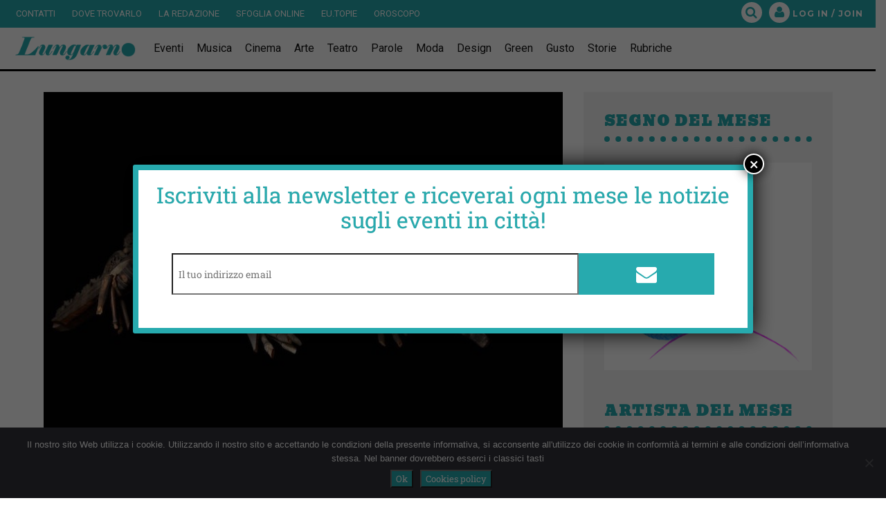

--- FILE ---
content_type: text/html; charset=utf-8
request_url: https://www.google.com/recaptcha/api2/aframe
body_size: 267
content:
<!DOCTYPE HTML><html><head><meta http-equiv="content-type" content="text/html; charset=UTF-8"></head><body><script nonce="kC42liJ4rv-Pbcq3y50Jvw">/** Anti-fraud and anti-abuse applications only. See google.com/recaptcha */ try{var clients={'sodar':'https://pagead2.googlesyndication.com/pagead/sodar?'};window.addEventListener("message",function(a){try{if(a.source===window.parent){var b=JSON.parse(a.data);var c=clients[b['id']];if(c){var d=document.createElement('img');d.src=c+b['params']+'&rc='+(localStorage.getItem("rc::a")?sessionStorage.getItem("rc::b"):"");window.document.body.appendChild(d);sessionStorage.setItem("rc::e",parseInt(sessionStorage.getItem("rc::e")||0)+1);localStorage.setItem("rc::h",'1768654479357');}}}catch(b){}});window.parent.postMessage("_grecaptcha_ready", "*");}catch(b){}</script></body></html>

--- FILE ---
content_type: text/css
request_url: https://lungarnofirenze.it/wp-content/themes/15zine-child/style.css?ver=6.7.4
body_size: 3138
content:
/*!
Theme Name: 15Zine Child
Theme URI: https://themeforest.net/item/15zine-hd-magazine-newspaper-wordpress-theme/10802918
Description: Theme child of 15Zine
Version: 1.0
Author: Codetipi
Author URI: http://www.codetipi.com
Template: 15zine
Text Domain: cubell
*/


@import url('https://fonts.googleapis.com/css?family=Bevan|Roboto|Roboto+Slab|Ultra');

@font-face {
    font-family: Gotham-Book;
    src: url("https://www.lungarnofirenze.it/font/Gotham-Book.otf") format("opentype");
}

/* =Theme customization starts here. Any CSS code entered here will overwrite the parent theme's CSS.
-------------------------------------------------------------- */
/*********************HEADER**********************************/

.cb-main-nav {
padding: 10px !important
}
.cb-module-header .cb-module-title:after {
background: none!important;
border-bottom: 5px solid #c9c9c9;
height: 0px;
}

/*******TOP MENU******/
.cb-tm-dark #cb-top-menu .cb-top-menu-wrap{
    background-color: #27aaae;
}

.cb-top-menu-wrap{
  width: 100%;
  padding: 0 1%;
}

#cb-top-menu .cb-left-side{
  width:81%;
}

.cb-left-side .menu-item a{
    font-family: roboto;
    font-weight: 500;
    letter-spacing: 0;
    font-size: 13px;
}

.cb-left-side .highlight a{
    border: 2px solid #fff;
    line-height: 2;
    padding: 0 12px;
}

body.cb-tm-dark #cb-top-menu ul li.highlight a:hover{
    background-color: #fff;
    color: #27AAAE;
}

#cb-top-menu .cb-right-side{
  width:16%;
}

.cb-right-side .cb-search-title{
  display: none;
}

#cb-top-menu .cb-right-side .cb-menu-icons-extra a i{
  font-size: 18px;
    background: #fff;
    width: 30px;
    height: 30px;
    color: #27aaae;
    /* padding: 5px; */
    border-radius: 50%;
    line-height: 30px;
    text-align: center;
}
#cb-top-menu .cb-right-side .cb-menu-icons-extra a{
	margin: 0 5px;
}
    

/*******END TOP MENU*****/

/*****HIDE LOGO ON HEADER******/
#cb-logo-box {
  display: none;
}
/*****END HIDE LOGO ON HEADER*****/

/*****MENU CATEGORY*******/
.cb-nav-bar-wrap{
    padding: 0px;
}

#cb-nav-bar .cb-main-nav{
    width: 100%;
    padding: 0 0 0 24px;
    float: left;
}

#cb-nav-bar .cb-main-nav .menu-item{
    transition: .003s background;
}


#cb-nav-bar .cb-main-nav li.menu-item a{
    text-transform: none;
    font-family: roboto;
    font-weight: 500;
    letter-spacing: 0;
}

@media only screen and (min-width: 768px){
   #cb-nav-bar .cb-main-nav li.menu-item a{
        font-size: 14px;
        padding: 6px 3px;
    }
}

@media only screen and (min-width: 1200px){
    #cb-nav-bar .cb-main-nav li.menu-item a{
        font-size: 16px;
        padding: 6px;
    }
}

.cb-menu-drop{
    margin-left: 64px;
}

.cb-menu-drop .cb-mega-three{
    background-color: #27aaae;
}

@media only screen and (min-width: 768px){
    #cb-nav-logo{
        padding-top: 9px!important;
    }
}

@media only screen and (min-width: 1200px){
    #cb-nav-logo{
        padding-top: 3px!important;
    }
}

/*****END MENU CATEGORY******/

/*****************MOBILE CATEGORY***************/
.cb-mobile-nav #menu-item-11547{
    border-bottom: 8px dotted #27aaae;
    padding-bottom: 10px; 
}
/*************END MOBILE CATEGORY***************/
/*****************IMAGE HEADER******************/
#cb-par-wrap img.cb-image{
   top: 340px;
}
/*************END IMAGE HEADER******************/
/*********************END HEADER**********************************/
.cb-module-title, .cb-sidebar-widget-title.cb-widget-title{
    font-family: Bevan;
}
/*****************TOP BODY*********************/
.cb-mask.cb-img-fw{
    background-color: #000!important;
}

#cb-section-f .cb-article-meta{
    text-shadow: 4px 2px 2px rgba(0, 0, 0, 0.5);
}
/************END TOP BODY*********************/
/****************SIDEBAR*****************/
.cb-sidebar-widget-title{
    color: #27aaae!important;
}

.cb-sidebar-widget-title.cb-widget-title{
    border-bottom: 8px dotted #27aaae;
    width: 100%;
}

/************END SIDEBAR******************/

/******************ASSICURATI LA TUA COPIA PAGE************************/
.vc_row{
    margin-right: 0px!important;
    margin-left: 0px!important;
    margin-bottom: 60px;
}
.offers .column{
    background-color: #f1c654;
    text-align: center;
}

.offers a{
    text-decoration: underline;
}

.offers .column h3{
    font-family: roboto slab;
}

.offers .column .title-one h3{
    color: #fff;
}

.offers .column .title-two h3{
    color: #cd171a;
}

.offers .column .title-three h3{
    color: #8B0CE8;
}

.wpb_wrapper p{
    color: #000;
}

.offers .column ul{
    margin-left: 30px;
}

.offers .column li{
    color: #000;
    text-align: left;
    margin-bottom: 14px;
    line-height: 1.3;
}
.blocchi-abbonamenti h2,
.blocchi-abbonamenti h4 {
	margin-bottom: 10px
}
.blocchi-abbonamenti ul {
	list-style: none;
}
.blocchi-abbonamenti ul li:before {
		font-family: FontAwesome;
		content: "\f111";
		display: inline-block;
		padding-right: 8px;
		vertical-align: middle;
	font-size: 8px;
	color: #fff
}
.blocchi-abbonamenti .vc_general.vc_cta3 {
	min-height: 435px
}
@media only screen and (min-width: 768px){
		.offers .column-one {
						padding-bottom: 272px;
		}

		.offers .column-two{
						padding-bottom: 83px;
		}
}

@media only screen and (min-width: 1020px){
        .offers .column-one {
            padding-bottom: 202px;
        }

        .offers .column-two{
            padding-bottom: 60px;
        }
    }

@media only screen and (min-width: 1200px){
        .offers .column-one {
            padding-bottom: 180px;
        }
}
/**************END ASSICURATI LA TUA COPIA PAGE************************/

/************************ARTICLE PAGE******************/
/*************NEXT AND PREVIOUS POST*************/
#cb-next-previous-posts{
    border: 8px dotted #27aaae;
}

.cb-body-light .cb-article-footer .cb-title{
    color: #27aaae;
}

.cb-article-footer .cb-arrow .fa{
    margin-top: 35px;
}
/***********END NEXT AND PREVIOUS POST*************/
/******************AUTHOR BOX**********************/
#cb-author-box{
    border: 8px dotted #27aaae;
}

#cb-author-box .cb-meta{
    margin-top: 35px;
}
/**************END AUTHOR BOX**********************/
/*******************END ARTICLE PAGE******************/

/*********************FOOTER**************************************/
/*****************INSTAGRAM FEED*************/
.wdi_feed_container{
    border: none!important;
}

.wdi_feed_wrapper.wdi_col_6{
    background-color: #10100f!important;
}

.wdi_feed_thumbnail_1 .wdi_photo_wrap_inner{
    border: none!important;
}

.wdi_layout_th .wdi_shape_portrait .wdi_img, .wdi_layout_th .wdi_shape_square .wdi_img {
    width: 101%!important;
}

@media only screen and (max-width: 1024px){
    #wdi_0_1812483917345881677_365096568, #wdi_0_1812483809711634241_365096568, #wdi_0_1812484068156251161_365096568{
        display: none!important;
    }
}

@media only screen and (max-width: 800px){
    #wdi_0_1812484200679522433_365096568{
        display: none!important;
    }
}

@media only screen and (max-width: 480px){
    #wdi_0_1816139282616831657_365096568{
        display: none!important;
    }
}
/*************END INSTAGRAM FEED*************/

.cb-footer-x.cb-footer-a.wrap.clearfix.cb-site-padding{
    width: 100%;
    padding: 0px!important;
    margin: 0px;
    font-size: 14px;
}

@media only screen and (min-width: 768px){
    .cb-footer-x.cb-footer-a.wrap.clearfix.cb-site-padding{
        font-size: 16px;
    }
}

@media only screen and (min-width: 1200px){
    .cb-footer-x.cb-footer-a.wrap.clearfix.cb-site-padding{
        font-size: 16px;
    }
}

.cb-footer-x.cb-footer-a.wrap.clearfix.cb-site-padding .cb-widget-title{
    font-size: 16px;
}

@media only screen and (min-width: 768px){
    .cb-footer-x.cb-footer-a.wrap.clearfix.cb-site-padding .cb-widget-title{
        font-size: 18px;
    }
}

@media only screen and (min-width: 1200px){
    .cb-footer-x.cb-footer-a.wrap.clearfix.cb-site-padding .cb-widget-title{
        font-size: 20px;
    }
}

#cb-footer .cb-footer-x .cb-footer-widget{
  padding-bottom: 0px;
}

/*****************FIRST COLUMN*****************/

.cb-one .cb-widget-title{
  margin-bottom: 0px;
    text-align: left;
}

.textwidget{
    font-family: roboto slab;
    color: #bdbdbd;
}

.textwidget p{
    margin: 0px; 
}

.cb-three .footer-social-button li{
    display: inline-block;
    text-align: left;
}

.cb-three .footer-social-button i{
    text-align: left;
    padding-right: 5px;
}

@media only screen and (min-width 768px){
    .cb-three .footer-social-button i{
        font-size: 35px;
    }
}
/*****************END FIRST COLUMN***********/

#cb-footer .cb-one p, #cb-footer .cb-two li{
    line-height: 1.4;
}

/***************SECOND COLUMN*************/
.cb-two .cb-widget-title{
    text-align: left;
    margin: 0px;
}

.menu-footer-menu-container ul{
    list-style-type: none;
}

.menu-footer-menu-container il{
    text-align: left;
}
/***************END SECOND COLUMN********/

/************THIRD COLUMN***************/
/******NEWSLETTER FOOTER********/


.cb-three .cb-widget-title{
  margin-bottom: 8px;
    text-align: left;
}

@media only screen and (min-width: 768px){
    #cb-footer .cb-footer-a .cb-one, #cb-footer .cb-footer-a .cb-two{
        width: 28%;
    }
    
    #cb-footer .cb-two{
        padding-right: 0px;
    }
    
    #cb-footer .cb-footer-a .cb-three{
        width: 44%;
        padding-left: 0px;
    }
}



.cb-footer-widget.clearfix.widget_mc4wp_form_widget{
    margin-right: 0px;
}

.cb-three .newsletter-input	{
    width: 220px;
    height: 60px;
    font-size: 14px;
    text-align: left;
    padding-left: 8px;
}
.newsletter-input	{
			width: 75%;
			height: 60px;
			font-size: 14px;
			text-align: left;
			padding-left: 8px;
			border-radius:0
}
	.cb-footer-dark .cb-footer-widget-title {
		text-align: left
	}
@media only screen and (min-width: 1200px){
    .cb-three .newsletter-input{
        width: 300px;
    }
}

.cb-three .newsletter-submit{
    width: 60px;
    height: 60px;
    color: white;
    text-align: center;
    background-color: #27aaae;
    font-size: 18px;
    border: none;
    float: right;
}
.newsletter-submit{
			width: 25%;
			height: 60px;
			color: white;
			text-align: center;
			background-color: #27aaae;
			font-size: 18px;
			border: none;
			float: right;
}

.cb-three .newsletter-submit i,
.newsletter-submit i	{
    font-size: 30px;
}

.mc4wp-form-fields {
    display: inline-block;
}
/*****END NEWSLETTER FOOTER*******/
/************END THIRD COLUMN***************/

/**************COPYRIGHT***************/
.cb-footer-lower {
    padding: 0px!important;
    background-color: #fff!important;
    margin-top: 15px;
}

.cb-footer-lower .wrap.clearfix{
    margin: 0px;
}

.cb-footer-lower .wrap.clearfix .cb-copyright{
    font-size: 8px;
    font-family: roboto-slab;
    color: #000;
    text-align: left;
    margin-left: 15px;
    margin-bottom: 0px!important;
}
/**********END COPYRIGHT***************/

/***************END FOOTER************************************/

.page-address-link a{
  text-decoration: underline;
}

/****************CONTACT FORM***************/
/**********FORM ABBONAMENTI**************/
.form-subscription p, .form-bottom p{
    margin: 5px 0 0 0;
}
.form-subscription .datadinascita input, .form-subscription .CAP input{
    width: 100%;
    height: 60px;
}

.form-subscription .wpcf7-form-control-wrap, .form-bottom .wpcf7-form-control-wrap{
    margin: 5px 0 0 0;
}

.form-bottom .ajax-loader{
    float: right;
}

.form-bottom .info{
    font-size: 11px;
    font-family: roboto;
    margin: 15px 0;
    text-transform: lowercase;
    line-height: 1.4;
}

.form-bottom .form-submit{
    margin: 20px 0 0 0;
    float: right;
}

@media only screen and (min-width: 768px){
    .form-subscription .form-option{
        width: 49%;
    }
    
    .form-subscription .form-input{
        width: 100%;
    }
    
       .form-subscription .form-text{
        width: 100%;
    }
    
    .form-subscription .form-option.form-left{
        float: left;
        margin-right: 2%;
    }
    
    .form-subscription .form-option.form-right{
        float: right;
    }
    
    .form-subscription .left{
        text-align: left;
    }
    
    .form-subscription .right{
        text-align: right;
    }
}
/******END FORM ABBONAMENTI**************/
/*************END CONTACT FORM***************/
	
	.wpcf7-list-item.last {
		float: none
	}
	
	#cookie-notice .cn-button {
		background: #27aaae !important;
}
	.pum-title {
		text-align: center !important;
		color: #27aaae !important
	}
	.pum-content.popmake-content .mc4wp-form-fields {
		width: 100%
	}
	
	.cb-module-title {
		font-family: 'Gotham-Book';
	}
	
	
	div.wpcf7-mail-sent-ok {
	text-align: center;
	background: #398f14;
	color: #fff;
	font-weight: 600;
	padding: 20px;
	font-size: 20px;
	text-transform: uppercase;
}
div.wpcf7-validation-errors, div.wpcf7-acceptance-missing {
	text-align: center;
	background: #f7e700;
	font-weight: 600;
	padding: 18px;
	font-size: 20px;
	text-transform: uppercase;	
clear: both;
    margin-top: 4em;	
}
div.wpcf7-spam-blocked {
	text-align: center;
	background: #ffa500;
	font-weight: 600;
	padding: 18px;
	font-size: 20px;
	text-transform: uppercase;		
clear: both;
    margin-top: 4em;	
}
div.wpcf7-mail-sent-ng, div.wpcf7-aborted {
	background: #ff0000;
	font-weight: 600;
	padding: 18px;
	font-size: 20px;
	text-transform: uppercase;			
clear: both;
    margin-top: 4em;	
}

.sbi_follow_btn {
		margin-bottom: 10px;
}

		
@media only screen and (max-width: 767px){
#cb-top-menu #cb-mob-open {
 width: 10%;
	}
#cb-top-menu .cb-left-side {
    width: 50%;
}
#cb-top-menu .cb-top-logo {
    width: 90%;
    float: left;
	}
#cb-top-menu .cb-right-side {
    width: 50%;
}
#cb-top-menu .cb-social-icons-extra {
   display: inline-block
}
	.footer-social-button li {
		display: inline-block
	}
textarea,
input[type="text"],
input[type="button"],
input[type="submit"] {
     -webkit-appearance: none;
     border-radius: 0;
}
.pum-theme-12459 .pum-title, .pum-theme-lightbox .pum-title {
    font-size: 25px !important;
	}
	.pum-content.popmake-content #mc4wp-form-1 {
		margin:30px 0 !important
	}
.blocchi-abbonamenti .vc_general.vc_cta3 {
    min-height: auto;
}
	
.tipologia-abbonamento	span.wpcf7-list-item {
    margin: 5px 0;
    width: 100%;
}
	footer .cb-four.cb-column.clearfix,
	footer #mc4wp-form-1,
footer .mc4wp-form-fields{
		width: 100%
	}

}
@media only screen and (max-width: 530px){
#cb-top-menu .cb-right-side .cb-menu-icons-extra a i {
    font-size: 15px;
    width: 24px;
    height: 24px;
    line-height: 24px;
}
#cb-top-menu .cb-right-side .cb-menu-icons-extra a {
    margin: 0 3px;
}
#cb-top-menu .cb-left-side {
    width: 58%;
}
#cb-top-menu .cb-top-logo {
    width: 86%;
}#cb-top-menu .cb-top-logo {
    zoom: 0.8;
    margin-left: 7px;
    margin-top: 2px;
}
#cb-top-menu .cb-right-side {
    width: 42%;
    padding-right: 0;
}
}